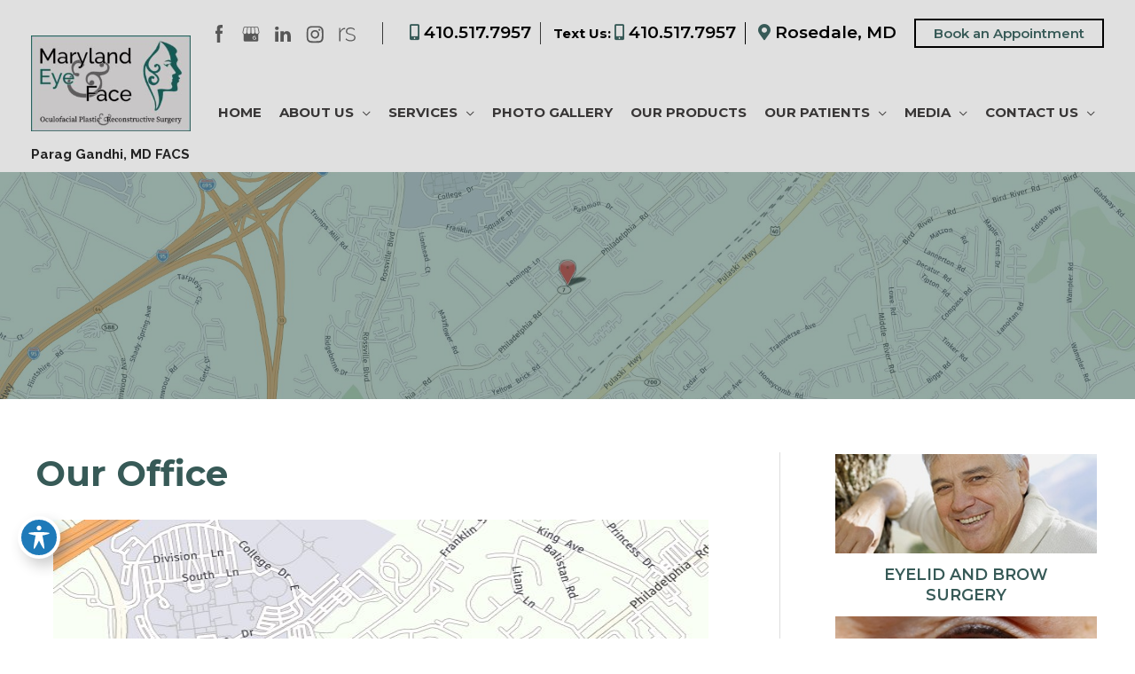

--- FILE ---
content_type: text/css
request_url: https://www.marylandeyeandface.com/wp-content/plugins/am-builder-addon/xtra/assets/css/am-builder-addon-xtra.css?ver=3.1.27
body_size: 1295
content:
/* 
handle a conflict with a wp-core style update for underlined links
*/
.header-widget-area a, .footer-widget-area a, .footer-sticky a { text-decoration: none;}

/* 
handle an exceptional conflict with uabb zoom styles and imagify
*/
.uabb-photo-gallery .uabb-photo-gallery-content .uabb-gallery-img img, .uabb-masonary-content .uabb-photo-gallery-content .uabb-gallery-img img{
    transition: all 300ms linear 0s;
}

.uabb-photo-gallery.zoom-in .uabb-photo-gallery-content:hover .uabb-gallery-img img, .uabb-masonary-content.zoom-in .uabb-photo-gallery-content:hover .uabb-gallery-img img, .uabb-photo-gallery.zoom-out .uabb-photo-gallery-content .uabb-gallery-img img, .uabb-masonary-content.zoom-out .uabb-photo-gallery-content .uabb-gallery-img img {
    transform: scale(1.05) !important;
}

/* 
style overrides for the AccessibilityWP Widget 
*/

div#acwp-toolbar-btn-wrap {
    bottom: 90px !important;
}

@media only screen and (max-width: 767px) {
    #acwp-toolbar-btn, #acwp-toolbar-btn-wrap {bottom: 70px !important;}
    button.lc_text-widget--btn, lc_text-widget--box {bottom: 70px !important;}
}

@media only screen and (min-width: 768px) and (max-width: 1024px) {
    #acwp-toolbar-btn, #acwp-toolbar-btn-wrap {bottom: 100px !important;}
    button.lc_text-widget--btn, lc_text-widget--box {bottom: 100px !important;}
}
#acwp-toolbar-btn-wrap {
    border: none !important;
}

#acwp-toolbar-btn, #acwp-toolbar-btn-wrap {
    left: 20px !important;
    bottom: 50px;
    top: unset !important;
    line-height: 30px !important;
    font-size: 30px !important;
}
.acwp-toolbar {
    top: unset !important;
    bottom: 20px !important;
    left: 20px !important;
}
.acwp-footer li:last-child{
    display: none !important;
}



/* ------- Add padding to H1s so they lign up with the default 20px margin of standard modules --------- */
.fl-builder .entry-header {
    padding-left: 20px;
}

/* ------- Prevent apexchat from loading when the Beaver Builder Editor  --------- */
.fl-builder-edit #apexchat_exitpopup2_chatwindow_wrapper, .fl-builder-edit #apexchat_dompopup_chatwindow_wrapper, .fl-builder-edit #apexchat_prechat_invitation_wrapper, .fl-builder-edit #apexchat_tab_invitation_wrapper {display:none !important;}

/* Fix: remove old astra Sticky Header shadow */
#ast-fixed-header .main-header-bar, .main-header-bar.ast-sticky-active{box-shadow:none !important;}
/* Sticky Header shadow */
#ast-fixed-header.ast-sticky-active {box-shadow: 0 1px 2px rgb(0 0 0 / 8%) !important;}

blockquote {
    margin: 1.5em 1em 1.5em 1em;
}

ol, ul {
    margin: 0 0 1.5em 1.5em;
}

ul {list-style:disc;}  
ul ul {list-style:circle;}
ul ul ul {list-style:square;}
ul ul ul ul {list-style:disc;}
ul ul ul ul ul {list-style:circle;}
ul ul ul ul ul ul {list-style:square;}

/* Set base border width so that one-sided border overrides can be set by beaver buillder without defaulting to all sides */
/* *, .uabb-module-content.uabb-creative-button-wrap a {border-width: 0px;} */

/* Font resizer sohortcode css */
.ma_font_resizer .screen-reader-text {
    border: 0;
    clip: rect(1px, 1px, 1px, 1px);
    clip-path: inset(50%);
    height: 1px;
    margin: -1px;
    overflow: hidden;
    padding: 0;
    position: absolute;
    width: 1px;
    word-wrap: normal !important;
 }
 .ma-font-resizer-group {
     letter-spacing: 5px;
 }

 html{
    transition: all 1s ease-out;
 }


/* force borders to be solid (display) */
.ast-custom-button {
    border-style: solid;
}

/* blockquote padding on mobile devices */
@media only screen and (max-width: 544px) {
    blockquote {
        padding: 20px;
    }
}

/*MA Footer Block CSS */
.footer-divider-line {
    padding-left: 5px;
    padding-right: 5px;
} 

--- FILE ---
content_type: text/css
request_url: https://www.marylandeyeandface.com/wp-content/plugins/am-builder-addon/features/sticky-footer/public/css/sticky-footer-public.css?ver=15
body_size: 569
content:
/* Sticky Footer Styles */

.footer-sticky {
    display: none;
}

@media only screen and (max-width: 767px) {
    #acwp-toolbar-btn, #acwp-toolbar-btn-wrap {bottom: 70px !important;}
    button.lc_text-widget--btn, lc_text-widget--box {bottom: 70px !important;}
}

@media only screen and (min-width: 768px) and (max-width: 1024px) {
    #acwp-toolbar-btn, #acwp-toolbar-btn-wrap {bottom: 100px !important;}
    button.lc_text-widget--btn, lc_text-widget--box {bottom: 100px !important;}
}
/* Sticky footer css */
@media only screen and (max-width: 1024px) {
    .footer-sticky {
        position: fixed;
        left: 0;
        bottom: 0;
        width: 100%;
        background-color: #1e73be;
        display: flex;
        justify-content: space-between;
        padding: 0;
        z-index: 9;
        align-items: center;
        height: 50px;
        
    }
    .mobile-icons {padding-top: 5px;}
    .btn-decoration:hover {text-decoration: none;}
    .yr-innerChat-popup{display: none !important;}
    #ast-scroll-top {bottom: 70px !important;}
    iframe.BOT_chatcontainer {bottom: 65px !important;}
}

/*Button temporary css*/
.layout-left, .layout-right {
    width: 50% !important;
}
.sticky-footer-align
 {
    text-align: center !important;
}
.btn-custom-left, .btn-custom-right {
    display: block !important;
}

.icon-right-sticky{ text-align: right !important; padding-right: 15px !important;}
.social-footer{padding-left: 15px !important;}



--- FILE ---
content_type: text/css
request_url: https://www.marylandeyeandface.com/wp-content/plugins/am-builder-addon/widgets/am-social-media/assets/css/widget.css?ver=6.8.3
body_size: 376
content:
.custom-link:hover {
    text-decoration: none;
}
.am_social_follow_pack a:hover {
    text-decoration: none !important;
}
.ast-mobile-popup-inner {
    overflow-y: auto;
}
.site-footer a:hover {
    text-decoration: none !important;
}
/* Media Query */
/* @media only screen and (max-width: 650px) {
    .am_social_follow_pack  {
        display: flex;
        align-items: center;
        justify-content: center;
    }
    .site-footer .am_social_follow_pack {
        display: inline-flex;
        justify-content: normal;
    }
        
} */

@media only screen and (max-width: 768px) {
    .ast-mobile-header-content.content-align-flex-start .am_social_follow_pack,
    #ast-mobile-popup.content-align-flex-start .am_social_follow_pack {
        display: flex;
        justify-content: flex-start;
        padding-left: 10px;
        padding-right: 10px;
    } 

    .ast-mobile-header-content.content-align-flex-center .am_social_follow_pack,
    #ast-mobile-popup.content-align-center .am_social_follow_pack {
        display: flex;
        justify-content: center;
        padding-left: 10px;
        padding-right: 10px;
    } 

    .ast-mobile-header-content.content-align-flex-end .am_social_follow_pack,
    #ast-mobile-popup.content-align-flex-end .am_social_follow_pack {
        display: flex;
        justify-content: flex-end;
        padding-left: 10px;
        padding-right: 10px;
    } 
}

--- FILE ---
content_type: text/css
request_url: https://www.marylandeyeandface.com/wp-content/plugins/am-builder-addon/widgets/am-telephone/assets/css/widget.css?ver=6.8.3
body_size: 474
content:
.custom-link:hover {
    text-decoration: none;
}

/* Media Query */
@media only screen and (max-width: 768px) {
    .hide-mobile {
        display: none;
    }
    /* .mobile-position {
        display: flex;
        align-items: center;
        justify-content: center;
    } */
}
.footer-tel-icon {
    /* margin-right: 20px; */
    height:  30px;
    width: 30px;
    -webkit-border-radius: 100%;
    -moz-border-radius: 100%;
    border-radius:  100%;
    line-height: 30px;
    text-align: center;
    font-size: 18px;
    background: transparent;
}
.footer-tel {
    margin-bottom: 0;
}

@media only screen and (max-width: 768px) {
    .ast-mobile-header-content.content-align-flex-start .location-telephone a {
        justify-content: flex-start;
        padding-left: 20px;
        padding-right: 20px;
    } 

    .ast-mobile-header-content.content-align-flex-center .location-telephone a {
        justify-content: center;
        padding-left: 20px;
        padding-right: 20px;
    } 

    .ast-mobile-header-content.content-align-flex-end .location-telephone a {
        justify-content: flex-end;
        padding-left: 20px;
        padding-right: 20px;
    } 

	#ast-mobile-popup.content-align-center .location-telephone{
		padding-right: 20px;
		padding-left: 20px;
		text-align: center;
	}
	
	#ast-mobile-popup.content-align-flex-start .location-telephone{
		padding-right: 20px;
		padding-left: 20px;
		text-align: left;
	}

	#ast-mobile-popup.content-align-flex-end .location-telephone{
		padding-right: 20px;
		padding-left: 20px;
		text-align: right;
	}
}

--- FILE ---
content_type: text/css
request_url: https://www.marylandeyeandface.com/wp-content/plugins/am-builder-addon/widgets/am-online-payment/assets/css/widget.css?ver=6.8.3
body_size: 220
content:
.custom-bill-pay:hover {
    text-decoration: none;
}

@media only screen and (max-width: 768px) {
    .ast-mobile-header-content.content-align-flex-start .online-bill-pay {
        justify-content: flex-start;
        padding-left: 20px;
        padding-right: 20px;
    } 

    .ast-mobile-header-content.content-align-flex-center .online-bill-pay {
        justify-content: center;
        padding-left: 20px;
        padding-right: 20px;
    } 

    .ast-mobile-header-content.content-align-flex-end .online-bill-pay {
        justify-content: flex-end;
        padding-left: 20px;
        padding-right: 20px;
    } 
}

--- FILE ---
content_type: text/css
request_url: https://www.marylandeyeandface.com/wp-content/plugins/am-builder-addon/widgets/ma-business-hours/assets/css/widget.css?ver=6.8.3
body_size: 86
content:
.ma-bh-style {
    margin-bottom: 0 !important;
    text-align: left !important;
}

--- FILE ---
content_type: text/css
request_url: https://www.marylandeyeandface.com/wp-content/themes/am-base-child-theme/style.css?ver=1.0.0
body_size: 1348
content:
/**
Theme Name: AM Base - Child Theme
Author: Advice Media
Author URI: http://advicemedia.com/
Description: Astra is the fastest, fully customizable & beautiful theme suitable for blogs, personal portfolios and business websites. It is very lightweight (less than 50KB on frontend) and offers unparalleled speed. Built with SEO in mind, Astra comes with schema.org code integrated so search engines will love your site. Astra offers plenty of sidebar options and widget areas giving you a full control for customizations. Furthermore, we have included special features and templates so feel free to choose any of your favorite page builder plugin to create pages flexibly. Some of the other features: # WooCommerce Ready # Responsive # Compatible with major plugins # Translation Ready # Extendible with premium addons # Regularly updated # Designed, Developed, Maintained & Supported by Brainstorm Force. Looking for a perfect base theme? Look no further. Astra is fast, fully customizable and beautiful theme!
Version: 1.0.0
License: GNU General Public License v2 or later
License URI: http://www.gnu.org/licenses/gpl-2.0.html
Text Domain: am-base-child-theme
Template: astra
*/

.ast-above-header-wrap {
    z-index: 0;
}

.fa, .far, .fas {
    font-family: "Font Awesome 5 Free" !important;
    font-weight: 900 !important;
}
#upper-blepharoplasty, #lower-blepharoplasty, #quad-blepharoplasty {scroll-margin-top: 270px;}
@media screen and (min-width: 320px) and (max-width: 767px){
#upper-blepharoplasty, #lower-blepharoplasty, #quad-blepharoplasty {scroll-margin-top: -30px;}
.hm-multi-images img {width: 95% !important;margin: auto !important;}	
.banner-title h2 {font-weight: 800 !important;font-size: 45px !important;line-height: 50px !important;margin-top: 10px !important;}
.banner-btn {font-size: 18px !important;margin-top: 20px !important;}
}
@media screen and (min-width: 768px) and (max-width: 1023px){
#upper-blepharoplasty, #lower-blepharoplasty, #quad-blepharoplasty {scroll-margin-top: 20px;}
}
@media screen and (min-width: 1024px) and (max-width: 1279px){
#masthead .ast-container, .ast-header-breadcrumb .ast-container {padding-left: 10px;padding-right: 10px;}
.main-navigation ul .menu-item .menu-link, .ast-header-break-point .main-navigation ul .menu-item .menu-link, .ast-header-break-point li.ast-masthead-custom-menu-items, li.ast-masthead-custom-menu-items {padding-right: 5px;padding-left: 5px;font-size: 13px;}
.site-branding{width:150px;}
header .custom-logo-link img {max-width: 150px;width: 150px;}
.site-title a, .site-title a:focus, .site-title a:hover, .site-title a:visited {font-size: 13.5px;}
#upper-blepharoplasty, #lower-blepharoplasty, #quad-blepharoplasty {scroll-margin-top: 235px;}
.uabb-ib1-block .uabb-ib1-title{font-size: 16px !important;}
.fl-node-bj5v8znft3ql > .fl-row-content-wrap {padding-top: 0px;padding-bottom: 50px;}
}
@media screen and (min-width: 1280px) and (max-width: 1365px){
.site-branding{width: 180px;}
.main-header-menu .menu-link, .main-header-menu a {font-size: 15px;}
header .custom-logo-link img {max-width: 180px;width: 180px;}
.site-title a, .site-title a:focus, .site-title a:hover, .site-title a:visited {font-size: 15px;}
#upper-blepharoplasty, #lower-blepharoplasty, #quad-blepharoplasty {scroll-margin-top: 210px;}
}
@media screen and (min-width: 1366px) and (max-width: 1439px){
.site-branding{width: 240px;}
.main-header-menu .menu-link, .main-header-menu a {font-size: 15px;}
header .custom-logo-link img {max-width: 240px;width: 240px;}
.site-title a, .site-title a:focus, .site-title a:hover, .site-title a:visited {font-size: 20px;}
#upper-blepharoplasty, #lower-blepharoplasty, #quad-blepharoplasty {scroll-margin-top: 250px;}
}

--- FILE ---
content_type: text/plain
request_url: https://www.google-analytics.com/j/collect?v=1&_v=j102&a=916844604&t=pageview&_s=1&dl=https%3A%2F%2Fwww.marylandeyeandface.com%2Flocation%2Four-office%2F&ul=en-us%40posix&dt=Our%20Office%20-%20Parag%20Gandhi%2C%20MD%20FACS&sr=1280x720&vp=1280x720&_u=IEBAAEABAAAAACAAI~&jid=903042851&gjid=1911832292&cid=847027069.1762607092&tid=UA-176642767-1&_gid=450694682.1762607092&_r=1&_slc=1&z=1055403117
body_size: -453
content:
2,cG-5TMBPBRF5C